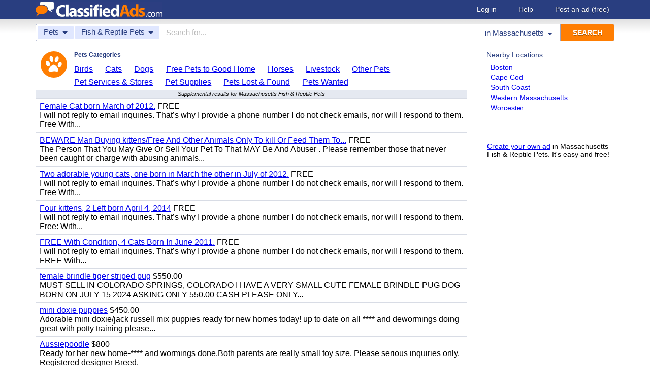

--- FILE ---
content_type: application/javascript; charset=utf-8
request_url: https://fundingchoicesmessages.google.com/f/AGSKWxWB_-UiYvOocB56UAoXtXiy8ZS0VSRQdHfSxN4ocCXe_Etc1GfXd7er74XtSaodwdu31Kpw266OGF9DKKyTLybKasdK_amfRxrDv8jd4W2kqh1xcB75pUbiM19JaKm8HXLA8Tzu4nAeIWphRnTcn-HReSiGNvn7obrywf_BLlHUCxg4f3JPy_44f0vF/_/ads.jsp.468x80._ad&zone=.adsdk.?ad_number=
body_size: -1290
content:
window['32e69b14-d844-4949-8fd7-63752838153d'] = true;